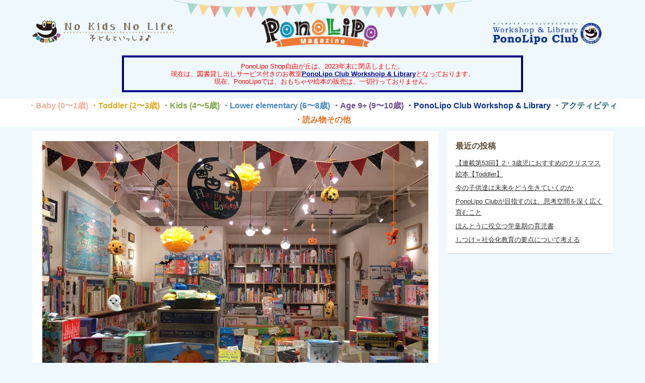

--- FILE ---
content_type: text/html; charset=UTF-8
request_url: https://ponolipo.com/2016/10/11/1869/
body_size: 43901
content:
<!DOCTYPE html>
<!--[if IE 6]>
<html id="ie6" dir="ltr" lang="ja">
<![endif]-->
<!--[if IE 7]>
<html id="ie7" dir="ltr" lang="ja">
<![endif]-->
<!--[if IE 8]>
<html id="ie8" dir="ltr" lang="ja">
<![endif]-->
<!--[if !(IE 6) | !(IE 7) | !(IE 8)  ]><!-->
<html dir="ltr" lang="ja">
<!--<![endif]-->
<head>
    <meta charset="UTF-8" />
    <title>
        10月11日（火）ポノリポ臨時休業 | PonoLipo Magazine ポノリポマガジン    </title>
    <meta name="viewport" content="width=device-width, user-scalable=yes, initial-scale=1.0, minimum-scale=1.0, maximum-scale=1.0"/>
    <link rel="profile" href="http://gmpg.org/xfn/11" />
    <link rel="pingback" href="https://ponolipo.com/xmlrpc.php" />
    <!-- https://ponolipo.com/wp-content/themes/ponolipo-gridz -->
		<!-- All in One SEO 4.9.2 - aioseo.com -->
	<meta name="description" content="本日、10月11日（火）はポノリポショップ自由が丘を臨時休業とさせていただきます。 明日12日（水）は定休日で" />
	<meta name="robots" content="max-image-preview:large" />
	<meta name="author" content="admin"/>
	<link rel="canonical" href="https://ponolipo.com/2016/10/11/1869/" />
	<meta name="generator" content="All in One SEO (AIOSEO) 4.9.2" />
		<!-- All in One SEO -->

<link rel='dns-prefetch' href='//stats.wp.com' />
<link rel='dns-prefetch' href='//use.fontawesome.com' />
<link rel='dns-prefetch' href='//www.googletagmanager.com' />
<link rel='preconnect' href='//i0.wp.com' />
<link rel='preconnect' href='//c0.wp.com' />
<link rel="alternate" type="application/rss+xml" title="PonoLipo Magazine ポノリポマガジン &raquo; フィード" href="https://ponolipo.com/feed/" />
<link rel="alternate" type="application/rss+xml" title="PonoLipo Magazine ポノリポマガジン &raquo; コメントフィード" href="https://ponolipo.com/comments/feed/" />
<link rel="alternate" title="oEmbed (JSON)" type="application/json+oembed" href="https://ponolipo.com/wp-json/oembed/1.0/embed?url=https%3A%2F%2Fponolipo.com%2F2016%2F10%2F11%2F1869%2F" />
<link rel="alternate" title="oEmbed (XML)" type="text/xml+oembed" href="https://ponolipo.com/wp-json/oembed/1.0/embed?url=https%3A%2F%2Fponolipo.com%2F2016%2F10%2F11%2F1869%2F&#038;format=xml" />
<style id='wp-img-auto-sizes-contain-inline-css' type='text/css'>
img:is([sizes=auto i],[sizes^="auto," i]){contain-intrinsic-size:3000px 1500px}
/*# sourceURL=wp-img-auto-sizes-contain-inline-css */
</style>
<style id='wp-emoji-styles-inline-css' type='text/css'>

	img.wp-smiley, img.emoji {
		display: inline !important;
		border: none !important;
		box-shadow: none !important;
		height: 1em !important;
		width: 1em !important;
		margin: 0 0.07em !important;
		vertical-align: -0.1em !important;
		background: none !important;
		padding: 0 !important;
	}
/*# sourceURL=wp-emoji-styles-inline-css */
</style>
<link rel='stylesheet' id='wp-block-library-css' href='https://c0.wp.com/c/6.9/wp-includes/css/dist/block-library/style.min.css' type='text/css' media='all' />
<style id='global-styles-inline-css' type='text/css'>
:root{--wp--preset--aspect-ratio--square: 1;--wp--preset--aspect-ratio--4-3: 4/3;--wp--preset--aspect-ratio--3-4: 3/4;--wp--preset--aspect-ratio--3-2: 3/2;--wp--preset--aspect-ratio--2-3: 2/3;--wp--preset--aspect-ratio--16-9: 16/9;--wp--preset--aspect-ratio--9-16: 9/16;--wp--preset--color--black: #000000;--wp--preset--color--cyan-bluish-gray: #abb8c3;--wp--preset--color--white: #ffffff;--wp--preset--color--pale-pink: #f78da7;--wp--preset--color--vivid-red: #cf2e2e;--wp--preset--color--luminous-vivid-orange: #ff6900;--wp--preset--color--luminous-vivid-amber: #fcb900;--wp--preset--color--light-green-cyan: #7bdcb5;--wp--preset--color--vivid-green-cyan: #00d084;--wp--preset--color--pale-cyan-blue: #8ed1fc;--wp--preset--color--vivid-cyan-blue: #0693e3;--wp--preset--color--vivid-purple: #9b51e0;--wp--preset--gradient--vivid-cyan-blue-to-vivid-purple: linear-gradient(135deg,rgb(6,147,227) 0%,rgb(155,81,224) 100%);--wp--preset--gradient--light-green-cyan-to-vivid-green-cyan: linear-gradient(135deg,rgb(122,220,180) 0%,rgb(0,208,130) 100%);--wp--preset--gradient--luminous-vivid-amber-to-luminous-vivid-orange: linear-gradient(135deg,rgb(252,185,0) 0%,rgb(255,105,0) 100%);--wp--preset--gradient--luminous-vivid-orange-to-vivid-red: linear-gradient(135deg,rgb(255,105,0) 0%,rgb(207,46,46) 100%);--wp--preset--gradient--very-light-gray-to-cyan-bluish-gray: linear-gradient(135deg,rgb(238,238,238) 0%,rgb(169,184,195) 100%);--wp--preset--gradient--cool-to-warm-spectrum: linear-gradient(135deg,rgb(74,234,220) 0%,rgb(151,120,209) 20%,rgb(207,42,186) 40%,rgb(238,44,130) 60%,rgb(251,105,98) 80%,rgb(254,248,76) 100%);--wp--preset--gradient--blush-light-purple: linear-gradient(135deg,rgb(255,206,236) 0%,rgb(152,150,240) 100%);--wp--preset--gradient--blush-bordeaux: linear-gradient(135deg,rgb(254,205,165) 0%,rgb(254,45,45) 50%,rgb(107,0,62) 100%);--wp--preset--gradient--luminous-dusk: linear-gradient(135deg,rgb(255,203,112) 0%,rgb(199,81,192) 50%,rgb(65,88,208) 100%);--wp--preset--gradient--pale-ocean: linear-gradient(135deg,rgb(255,245,203) 0%,rgb(182,227,212) 50%,rgb(51,167,181) 100%);--wp--preset--gradient--electric-grass: linear-gradient(135deg,rgb(202,248,128) 0%,rgb(113,206,126) 100%);--wp--preset--gradient--midnight: linear-gradient(135deg,rgb(2,3,129) 0%,rgb(40,116,252) 100%);--wp--preset--font-size--small: 13px;--wp--preset--font-size--medium: 20px;--wp--preset--font-size--large: 36px;--wp--preset--font-size--x-large: 42px;--wp--preset--spacing--20: 0.44rem;--wp--preset--spacing--30: 0.67rem;--wp--preset--spacing--40: 1rem;--wp--preset--spacing--50: 1.5rem;--wp--preset--spacing--60: 2.25rem;--wp--preset--spacing--70: 3.38rem;--wp--preset--spacing--80: 5.06rem;--wp--preset--shadow--natural: 6px 6px 9px rgba(0, 0, 0, 0.2);--wp--preset--shadow--deep: 12px 12px 50px rgba(0, 0, 0, 0.4);--wp--preset--shadow--sharp: 6px 6px 0px rgba(0, 0, 0, 0.2);--wp--preset--shadow--outlined: 6px 6px 0px -3px rgb(255, 255, 255), 6px 6px rgb(0, 0, 0);--wp--preset--shadow--crisp: 6px 6px 0px rgb(0, 0, 0);}:where(.is-layout-flex){gap: 0.5em;}:where(.is-layout-grid){gap: 0.5em;}body .is-layout-flex{display: flex;}.is-layout-flex{flex-wrap: wrap;align-items: center;}.is-layout-flex > :is(*, div){margin: 0;}body .is-layout-grid{display: grid;}.is-layout-grid > :is(*, div){margin: 0;}:where(.wp-block-columns.is-layout-flex){gap: 2em;}:where(.wp-block-columns.is-layout-grid){gap: 2em;}:where(.wp-block-post-template.is-layout-flex){gap: 1.25em;}:where(.wp-block-post-template.is-layout-grid){gap: 1.25em;}.has-black-color{color: var(--wp--preset--color--black) !important;}.has-cyan-bluish-gray-color{color: var(--wp--preset--color--cyan-bluish-gray) !important;}.has-white-color{color: var(--wp--preset--color--white) !important;}.has-pale-pink-color{color: var(--wp--preset--color--pale-pink) !important;}.has-vivid-red-color{color: var(--wp--preset--color--vivid-red) !important;}.has-luminous-vivid-orange-color{color: var(--wp--preset--color--luminous-vivid-orange) !important;}.has-luminous-vivid-amber-color{color: var(--wp--preset--color--luminous-vivid-amber) !important;}.has-light-green-cyan-color{color: var(--wp--preset--color--light-green-cyan) !important;}.has-vivid-green-cyan-color{color: var(--wp--preset--color--vivid-green-cyan) !important;}.has-pale-cyan-blue-color{color: var(--wp--preset--color--pale-cyan-blue) !important;}.has-vivid-cyan-blue-color{color: var(--wp--preset--color--vivid-cyan-blue) !important;}.has-vivid-purple-color{color: var(--wp--preset--color--vivid-purple) !important;}.has-black-background-color{background-color: var(--wp--preset--color--black) !important;}.has-cyan-bluish-gray-background-color{background-color: var(--wp--preset--color--cyan-bluish-gray) !important;}.has-white-background-color{background-color: var(--wp--preset--color--white) !important;}.has-pale-pink-background-color{background-color: var(--wp--preset--color--pale-pink) !important;}.has-vivid-red-background-color{background-color: var(--wp--preset--color--vivid-red) !important;}.has-luminous-vivid-orange-background-color{background-color: var(--wp--preset--color--luminous-vivid-orange) !important;}.has-luminous-vivid-amber-background-color{background-color: var(--wp--preset--color--luminous-vivid-amber) !important;}.has-light-green-cyan-background-color{background-color: var(--wp--preset--color--light-green-cyan) !important;}.has-vivid-green-cyan-background-color{background-color: var(--wp--preset--color--vivid-green-cyan) !important;}.has-pale-cyan-blue-background-color{background-color: var(--wp--preset--color--pale-cyan-blue) !important;}.has-vivid-cyan-blue-background-color{background-color: var(--wp--preset--color--vivid-cyan-blue) !important;}.has-vivid-purple-background-color{background-color: var(--wp--preset--color--vivid-purple) !important;}.has-black-border-color{border-color: var(--wp--preset--color--black) !important;}.has-cyan-bluish-gray-border-color{border-color: var(--wp--preset--color--cyan-bluish-gray) !important;}.has-white-border-color{border-color: var(--wp--preset--color--white) !important;}.has-pale-pink-border-color{border-color: var(--wp--preset--color--pale-pink) !important;}.has-vivid-red-border-color{border-color: var(--wp--preset--color--vivid-red) !important;}.has-luminous-vivid-orange-border-color{border-color: var(--wp--preset--color--luminous-vivid-orange) !important;}.has-luminous-vivid-amber-border-color{border-color: var(--wp--preset--color--luminous-vivid-amber) !important;}.has-light-green-cyan-border-color{border-color: var(--wp--preset--color--light-green-cyan) !important;}.has-vivid-green-cyan-border-color{border-color: var(--wp--preset--color--vivid-green-cyan) !important;}.has-pale-cyan-blue-border-color{border-color: var(--wp--preset--color--pale-cyan-blue) !important;}.has-vivid-cyan-blue-border-color{border-color: var(--wp--preset--color--vivid-cyan-blue) !important;}.has-vivid-purple-border-color{border-color: var(--wp--preset--color--vivid-purple) !important;}.has-vivid-cyan-blue-to-vivid-purple-gradient-background{background: var(--wp--preset--gradient--vivid-cyan-blue-to-vivid-purple) !important;}.has-light-green-cyan-to-vivid-green-cyan-gradient-background{background: var(--wp--preset--gradient--light-green-cyan-to-vivid-green-cyan) !important;}.has-luminous-vivid-amber-to-luminous-vivid-orange-gradient-background{background: var(--wp--preset--gradient--luminous-vivid-amber-to-luminous-vivid-orange) !important;}.has-luminous-vivid-orange-to-vivid-red-gradient-background{background: var(--wp--preset--gradient--luminous-vivid-orange-to-vivid-red) !important;}.has-very-light-gray-to-cyan-bluish-gray-gradient-background{background: var(--wp--preset--gradient--very-light-gray-to-cyan-bluish-gray) !important;}.has-cool-to-warm-spectrum-gradient-background{background: var(--wp--preset--gradient--cool-to-warm-spectrum) !important;}.has-blush-light-purple-gradient-background{background: var(--wp--preset--gradient--blush-light-purple) !important;}.has-blush-bordeaux-gradient-background{background: var(--wp--preset--gradient--blush-bordeaux) !important;}.has-luminous-dusk-gradient-background{background: var(--wp--preset--gradient--luminous-dusk) !important;}.has-pale-ocean-gradient-background{background: var(--wp--preset--gradient--pale-ocean) !important;}.has-electric-grass-gradient-background{background: var(--wp--preset--gradient--electric-grass) !important;}.has-midnight-gradient-background{background: var(--wp--preset--gradient--midnight) !important;}.has-small-font-size{font-size: var(--wp--preset--font-size--small) !important;}.has-medium-font-size{font-size: var(--wp--preset--font-size--medium) !important;}.has-large-font-size{font-size: var(--wp--preset--font-size--large) !important;}.has-x-large-font-size{font-size: var(--wp--preset--font-size--x-large) !important;}
/*# sourceURL=global-styles-inline-css */
</style>

<style id='classic-theme-styles-inline-css' type='text/css'>
/*! This file is auto-generated */
.wp-block-button__link{color:#fff;background-color:#32373c;border-radius:9999px;box-shadow:none;text-decoration:none;padding:calc(.667em + 2px) calc(1.333em + 2px);font-size:1.125em}.wp-block-file__button{background:#32373c;color:#fff;text-decoration:none}
/*# sourceURL=/wp-includes/css/classic-themes.min.css */
</style>
<style id='font-awesome-svg-styles-default-inline-css' type='text/css'>
.svg-inline--fa {
  display: inline-block;
  height: 1em;
  overflow: visible;
  vertical-align: -.125em;
}
/*# sourceURL=font-awesome-svg-styles-default-inline-css */
</style>
<link rel='stylesheet' id='font-awesome-svg-styles-css' href='https://ponolipo.com/wp-content/uploads/font-awesome/v5.14.0/css/svg-with-js.css' type='text/css' media='all' />
<style id='font-awesome-svg-styles-inline-css' type='text/css'>
   .wp-block-font-awesome-icon svg::before,
   .wp-rich-text-font-awesome-icon svg::before {content: unset;}
/*# sourceURL=font-awesome-svg-styles-inline-css */
</style>
<link rel='stylesheet' id='gridz_stylesheet-css' href='https://ponolipo.com/wp-content/themes/ponolipo-gridz/style.css?ver=1.0.250312' type='text/css' media='all' />
<link rel='stylesheet' id='gridz_font_css-css' href='https://ponolipo.com/wp-content/themes/ponolipo-gridz/fonts/stylesheet.css?ver=6.9' type='text/css' media='all' />
<link rel='stylesheet' id='gridz_genericons_css-css' href='https://ponolipo.com/wp-content/themes/ponolipo-gridz/genericons/genericons.css?ver=6.9' type='text/css' media='all' />
<link rel='stylesheet' id='gridz_prettyPhoto_css-css' href='https://ponolipo.com/wp-content/themes/ponolipo-gridz/css/prettyPhoto.css?ver=6.9' type='text/css' media='all' />
<link rel='stylesheet' id='gridz_flexslider_css-css' href='https://ponolipo.com/wp-content/themes/ponolipo-gridz/css/flexslider.css?ver=6.9' type='text/css' media='all' />
<link rel='stylesheet' id='font-awesome-official-css' href='https://use.fontawesome.com/releases/v5.14.0/css/all.css' type='text/css' media='all' integrity="sha384-HzLeBuhoNPvSl5KYnjx0BT+WB0QEEqLprO+NBkkk5gbc67FTaL7XIGa2w1L0Xbgc" crossorigin="anonymous" />
<link rel='stylesheet' id='font-awesome-official-v4shim-css' href='https://use.fontawesome.com/releases/v5.14.0/css/v4-shims.css' type='text/css' media='all' integrity="sha384-9aKO2QU3KETrRCCXFbhLK16iRd15nC+OYEmpVb54jY8/CEXz/GVRsnM73wcbYw+m" crossorigin="anonymous" />
<style id='font-awesome-official-v4shim-inline-css' type='text/css'>
@font-face {
font-family: "FontAwesome";
font-display: block;
src: url("https://use.fontawesome.com/releases/v5.14.0/webfonts/fa-brands-400.eot"),
		url("https://use.fontawesome.com/releases/v5.14.0/webfonts/fa-brands-400.eot?#iefix") format("embedded-opentype"),
		url("https://use.fontawesome.com/releases/v5.14.0/webfonts/fa-brands-400.woff2") format("woff2"),
		url("https://use.fontawesome.com/releases/v5.14.0/webfonts/fa-brands-400.woff") format("woff"),
		url("https://use.fontawesome.com/releases/v5.14.0/webfonts/fa-brands-400.ttf") format("truetype"),
		url("https://use.fontawesome.com/releases/v5.14.0/webfonts/fa-brands-400.svg#fontawesome") format("svg");
}

@font-face {
font-family: "FontAwesome";
font-display: block;
src: url("https://use.fontawesome.com/releases/v5.14.0/webfonts/fa-solid-900.eot"),
		url("https://use.fontawesome.com/releases/v5.14.0/webfonts/fa-solid-900.eot?#iefix") format("embedded-opentype"),
		url("https://use.fontawesome.com/releases/v5.14.0/webfonts/fa-solid-900.woff2") format("woff2"),
		url("https://use.fontawesome.com/releases/v5.14.0/webfonts/fa-solid-900.woff") format("woff"),
		url("https://use.fontawesome.com/releases/v5.14.0/webfonts/fa-solid-900.ttf") format("truetype"),
		url("https://use.fontawesome.com/releases/v5.14.0/webfonts/fa-solid-900.svg#fontawesome") format("svg");
}

@font-face {
font-family: "FontAwesome";
font-display: block;
src: url("https://use.fontawesome.com/releases/v5.14.0/webfonts/fa-regular-400.eot"),
		url("https://use.fontawesome.com/releases/v5.14.0/webfonts/fa-regular-400.eot?#iefix") format("embedded-opentype"),
		url("https://use.fontawesome.com/releases/v5.14.0/webfonts/fa-regular-400.woff2") format("woff2"),
		url("https://use.fontawesome.com/releases/v5.14.0/webfonts/fa-regular-400.woff") format("woff"),
		url("https://use.fontawesome.com/releases/v5.14.0/webfonts/fa-regular-400.ttf") format("truetype"),
		url("https://use.fontawesome.com/releases/v5.14.0/webfonts/fa-regular-400.svg#fontawesome") format("svg");
unicode-range: U+F004-F005,U+F007,U+F017,U+F022,U+F024,U+F02E,U+F03E,U+F044,U+F057-F059,U+F06E,U+F070,U+F075,U+F07B-F07C,U+F080,U+F086,U+F089,U+F094,U+F09D,U+F0A0,U+F0A4-F0A7,U+F0C5,U+F0C7-F0C8,U+F0E0,U+F0EB,U+F0F3,U+F0F8,U+F0FE,U+F111,U+F118-F11A,U+F11C,U+F133,U+F144,U+F146,U+F14A,U+F14D-F14E,U+F150-F152,U+F15B-F15C,U+F164-F165,U+F185-F186,U+F191-F192,U+F1AD,U+F1C1-F1C9,U+F1CD,U+F1D8,U+F1E3,U+F1EA,U+F1F6,U+F1F9,U+F20A,U+F247-F249,U+F24D,U+F254-F25B,U+F25D,U+F267,U+F271-F274,U+F279,U+F28B,U+F28D,U+F2B5-F2B6,U+F2B9,U+F2BB,U+F2BD,U+F2C1-F2C2,U+F2D0,U+F2D2,U+F2DC,U+F2ED,U+F328,U+F358-F35B,U+F3A5,U+F3D1,U+F410,U+F4AD;
}
/*# sourceURL=font-awesome-official-v4shim-inline-css */
</style>
<script type="text/javascript" src="https://c0.wp.com/c/6.9/wp-includes/js/jquery/jquery.min.js" id="jquery-core-js"></script>
<script type="text/javascript" src="https://c0.wp.com/c/6.9/wp-includes/js/jquery/jquery-migrate.min.js" id="jquery-migrate-js"></script>
<script type="text/javascript" src="https://ponolipo.com/wp-content/themes/ponolipo-gridz/js/masonry.pkgd.min.js?ver=6.9" id="gridz_masonry_js-js"></script>
<script type="text/javascript" src="https://ponolipo.com/wp-content/themes/ponolipo-gridz/js/imagesloaded.pkgd.min.js?ver=6.9" id="gridz_imagesloaded_js-js"></script>
<script type="text/javascript" src="https://ponolipo.com/wp-content/themes/ponolipo-gridz/js/theme.js?ver=6.9" id="gridz_theme_js-js"></script>
<script type="text/javascript" src="https://ponolipo.com/wp-content/themes/ponolipo-gridz/js/jquery.prettyPhoto.js?ver=6.9" id="gridz_prettyPhoto_js-js"></script>
<script type="text/javascript" src="https://ponolipo.com/wp-content/themes/ponolipo-gridz/js/jquery.flexslider-min.js?ver=6.9" id="gridz_flexslider_js-js"></script>
<script type="text/javascript" src="https://ponolipo.com/wp-content/themes/ponolipo-gridz/js/retina-1.1.0.min.js?ver=6.9" id="gridz_retina_js-js"></script>
<link rel="https://api.w.org/" href="https://ponolipo.com/wp-json/" /><link rel="alternate" title="JSON" type="application/json" href="https://ponolipo.com/wp-json/wp/v2/posts/1869" /><link rel="EditURI" type="application/rsd+xml" title="RSD" href="https://ponolipo.com/xmlrpc.php?rsd" />
<meta name="generator" content="WordPress 6.9" />
<link rel='shortlink' href='https://wp.me/p8P6aV-u9' />
<meta name="generator" content="Site Kit by Google 1.168.0" />	<style>img#wpstats{display:none}</style>
		<link rel="shortcut icon" href="https://ponolipo.com/wp-content/uploads/2016/03/favicon.ico"/>
<!--[if lt IE 9]><script src="https://ponolipo.com/wp-content/themes/ponolipo-gridz/js/html5.js" type="text/javascript"></script><![endif]-->
<!--[if lt IE 9]><link rel="stylesheet" href="https://ponolipo.com/wp-content/themes/ponolipo-gridz/css/ie8.css" type="text/css" media="all" /><![endif]-->
<!--[if IE]><link rel="stylesheet" href="https://ponolipo.com/wp-content/themes/ponolipo-gridz/css/ie.css" type="text/css" media="all" /><![endif]-->
    <style type="text/css">
	body { font-family:'Helvetica Neue',Helvetica,Arial,sans-serif;font-weight:300; }	
	.primary-menu ul li a:hover { border-bottom-color: #59a0d6; color: #59a0d6 !important; }
	.primary-menu ul li.current-menu-item a, .primary-menu ul li.current_page_item a { border-bottom-color: #59a0d6; color: #59a0d6; }
	.primary-menu li.has-bottom-child ul { border-top: 2px #59a0d6 solid; }
	#page-navigation a:hover, #page-navigation a.current, #load-more a:hover { -moz-box-shadow: 0 2px #59a0d6; -webkit-box-shadow: 0 2px #59a0d6; box-shadow: 0 2px #59a0d6; }
	.entry-title { font-family:'Helvetica Neue',Helvetica,Arial,sans-serif;font-weight:700; font-size: 16px; }
	.single-title { font-size: 22px; }
	.widget-title, .comments-title { font-family:'Helvetica Neue',Helvetica,Arial,sans-serif;font-weight:700; font-size: 16px; }
	.entry-meta a:hover, .entry-footer a:hover, .entry-content .more-link, #footer a:hover, .entry-content a, .comments-meta a, .comment-content a, #respond a, .comment-awaiting-moderation { color: #59a0d6; }
	article.grid blockquote, .widget #wp-calendar td#today span, .page-link span, .page-link a:hover span, .post-navigation a:hover, .comment-navigation a:hover { background-color: #59a0d6; }
	.flex-direction-nav a:hover, input[type="button"]:hover, input[type="reset"]:hover, input[type="submit"]:hover { background-color: #59a0d6 !important; }
	.widget_tag_cloud a:hover { border-color: #59a0d6; color: #59a0d6; }
    </style>
        <style type="text/css">
	body { background-image: none; }
    </style>
        <!-- BBB -->
        <style type="text/css">
	#header { background-color: #ffffff; }
	#header {  }
	#header .site-title, #header .site-title a, #header .site-description { color: #ffffff; }
	#header .site-title, #header .site-description {  }
	#header .site-title { font-size: 26px; }
	#header .site-title { font-family:'pacificoregular';font-weight:normal; }
    </style>
    		<style type="text/css" id="wp-custom-css">
			.cat_head{
  color: #fff;
  text-align: center;
  margin: 2px 0 12px;
  padding: 4px;
  font-size: 105%;    
	font-weight:700;
}
.cat_head_446{
    background-color:#F5B1A2;
}
.cat_head_447{
    background-color:#DEAD26;
}
.cat_head_448{
    background-color:#80A748;
}
.cat_head_449{
    background-color:#4789C1;
}
.cat_head_450{
    background-color:#714C8C;
}
.cat_head_108{
    background-color:#B32C37;
}
.cat_head_230, .cat_head_452{
    background-color:#226279;
}
.cat_head_453{
    background-color:#e07128;
}
.cat_head_000{
    background-color:#073190;
}


.pmenu_category {
	background-color: #fffde1;
	font-weight:700;
	font-size:110%;
	line-height: 30px;
	border-bottom: 2px #fff dotted;
}
.pmenu_page {
	background-color: #fff;
	font-weight:700;
	font-size:110%;
	color: #073190;
	line-height: 30px;
}
#navigation.responsive-navigation .pmenu_page a{
	background-color: #fff;
	color: #073190;
}
.pmenu_category a:hover, .pmenu_page a:hover{
	text-decoration: underline;
}
.pmenu_noborder {
	border: 0;
}
.pmenu_pink {
	background-color: #ffc0cb;
	color: #fff;
}

.footer_h{
	font-weight:700;
}
.footer_sub{
	font-size:80%;
}

.archive_keyword
{
	font-size:120%;
  background-color: #fff;
  padding: 16px;
  margin: 5px;
  -moz-box-shadow: 0 1px rgba(0,0,0,0.2);
  -webkit-box-shadow: 0 1px rgba(0,0,0,0.2);
  box-shadow: 0 1px rgba(0,0,0,0.2);
display: inline-block;
}		</style>
		
<!-- GA -->
<script>
  (function(i,s,o,g,r,a,m){i['GoogleAnalyticsObject']=r;i[r]=i[r]||function(){
  (i[r].q=i[r].q||[]).push(arguments)},i[r].l=1*new Date();a=s.createElement(o),
  m=s.getElementsByTagName(o)[0];a.async=1;a.src=g;m.parentNode.insertBefore(a,m)
  })(window,document,'script','https://www.google-analytics.com/analytics.js','ga');
  ga('create', 'UA-83280001-1', 'auto');
  ga('send', 'pageview');
</script>

</head>
<body class="wp-singular post-template-default single single-post postid-1869 single-format-standard wp-theme-ponolipo-gridz">
<header id="header">
    <div class="wrapper">
    <div class="parts-left">
    <a href="https://ponolipo.com"><img src="https://ponolipo.com/wp-content/themes/ponolipo-gridz/images/topGecko_nknl.png" style="float:left;max-width:320px;"></a>
    </div>
    <div class="parts-center">
		
	<div class="spbn-none" style="height:100%;">
    <a style="width:100%; height:100%; display:block;" href="https://ponolipo.com"><img src="https://ponolipo.com/wp-content/themes/ponolipo-gridz/images/topLogoSmall_logo.png"></a>
		</div>
	<div class="pcbn-none">
		<div style="height:100px;">
    <a href="https://ponolipo.com"><img src="https://ponolipo.com/wp-content/themes/ponolipo-gridz/images/topLogoSmall_logo.png" style="width:360px;"></a>
		</div>
		<div>
		<a href="https://ponolipoclub.com/" target="_blank" title="PonoLipo Club - ポノリポクラブ" class="last"><img src="https://ponolipo.com/wp-content/themes/ponolipo-gridz/images/pc_logo1.png" style="width:190px;"></a>
		</div>
	</div>
    </div>
    <div class="parts-right">
        <div class="top-menus"><div class="item"><a href="https://ponolipoclub.com/" target="_blank" title="PonoLipo Club - ポノリポクラブ"><img src="https://ponolipo.com/wp-content/themes/ponolipo-gridz/images/pc_logo1.png" style="width:230px;"></a></div></div>
    </div>
    </div>
	<div class="spbn-none blue-border">
PonoLipo Shop自由が丘は、2023年末に閉店しました。<br>
現在は、図書貸し出しサービス付きのお教室<a href="https://ponolipoclub.com/" target="_blank" title="PonoLipo Club - ポノリポクラブ" class="blue-link">PonoLipo Club Workshoip & Library</a>となっております。<br>
現在、PonoLipoでは、おもちゃや絵本の販売は、一切行っておりません。
</div>
</header>
		<div class="pcbn-none blue-border">
		PonoLipo Shop自由が丘は、2023年末に閉店しました。<br>
		現在は、図書貸し出しサービス付きのお教室<a href="https://ponolipoclub.com/" target="_blank" title="PonoLipo Club - ポノリポクラブ" class="blue-link">PonoLipo Club Workshoip & Library</a>となっております。<br>
		現在、PonoLipoでは、おもちゃや絵本の販売は、一切行っておりません。
		</div>
<nav id="navigation">
    <div class="wrapper">
        <div class="primary-menu clearfix"><ul id="menu-mainmenu" class="menu"><li id="menu-item-8194" class="menu-item menu-item-type-taxonomy menu-item-object-category menu-item-8194"><a href="https://ponolipo.com/category/0_1/">Baby (0〜1歳)</a></li>
<li id="menu-item-8197" class="menu-item menu-item-type-taxonomy menu-item-object-category menu-item-8197"><a href="https://ponolipo.com/category/2_3/">Toddler (2〜3歳)</a></li>
<li id="menu-item-8195" class="menu-item menu-item-type-taxonomy menu-item-object-category menu-item-8195"><a href="https://ponolipo.com/category/4_5/">Kids (4〜5歳)</a></li>
<li id="menu-item-8196" class="menu-item menu-item-type-taxonomy menu-item-object-category menu-item-8196"><a href="https://ponolipo.com/category/6_8/">Lower elementary (6〜8歳)</a></li>
<li id="menu-item-8198" class="menu-item menu-item-type-taxonomy menu-item-object-category menu-item-8198"><a href="https://ponolipo.com/category/9_10/">Ages 9+ (9〜10歳)</a></li>
<li id="menu-item-8992" class="menu-item menu-item-type-taxonomy menu-item-object-category menu-item-8992"><a href="https://ponolipo.com/category/ponolipo-club-workshop-library/">PonoLipo Club Workshop &amp; Library</a></li>
<li id="menu-item-8200" class="menu-item menu-item-type-taxonomy menu-item-object-category menu-item-8200"><a href="https://ponolipo.com/category/activity/">アクティビティ</a></li>
<li id="menu-item-8304" class="menu-item menu-item-type-taxonomy menu-item-object-category menu-item-8304"><a href="https://ponolipo.com/category/reading/">読み物その他</a></li>
<li id="menu-item-8255" class="menu-item menu-item-type-custom menu-item-object-custom menu-item-8255"><a href="https://ponolipoclub.com/">PonoLipo Club</a></li>
</ul></div>    </div>
</nav>
<nav id="navigation" class="responsive-navigation"><div class="wrapper"><div class="responsive-menu A"><ul><li id="select-menu-item"><a href="javascript:void(0)"></a></li><li class="pmenu_category"><a href="https://ponolipo.com/category/0_1/" style="color:#f5b1a2">Baby (0〜1歳)</a></li><li class="pmenu_category"><a href="https://ponolipo.com/category/2_3/" style="color:#dead26">Toddler (2〜3歳)</a></li><li class="pmenu_category"><a href="https://ponolipo.com/category/4_5/" style="color:#80a748">Kids (4〜5歳)</a></li><li class="pmenu_category"><a href="https://ponolipo.com/category/6_8/" style="color:#4789c1">Lower elementary (6〜8歳)</a></li><li class="pmenu_category"><a href="https://ponolipo.com/category/9_10/" style="color:#714c8c">Ages 9+ (9〜10歳)</a></li><li class="pmenu_category"><a href="https://ponolipo.com/category/ponolipo-club-workshop-library/" style="color:#073190">PonoLipo Club Workshop &amp; Library</a></li><li class="pmenu_category"><a href="https://ponolipo.com/category/activity/" style="color:#226279">アクティビティ</a></li><li class="pmenu_category"><a href="https://ponolipo.com/category/reading/" style="color:#e07128">読み物その他</a></li><li class="pmenu_page pmenu_noborder"><a href="https://ponolipoclub.com/" style="color:#073190">PonoLipo Club</a></li></ul></div></div></nav><div class="p-categories"><div class="item"><a href="https://ponolipo.com/category/0_1/" target="_self" style="color:#F5B1A2">・Baby (0〜1歳)</a></div><div class="item"><a href="https://ponolipo.com/category/2_3/" target="_self" style="color:#DEAD26">・Toddler (2〜3歳)</a></div><div class="item"><a href="https://ponolipo.com/category/4_5/" target="_self" style="color:#80A748">・Kids (4〜5歳)</a></div><div class="item"><a href="https://ponolipo.com/category/6_8/" target="_self" style="color:#4789C1">・Lower elementary (6〜8歳)</a></div><div class="item"><a href="https://ponolipo.com/category/9_10/" target="_self" style="color:#714C8C">・Age 9+ (9〜10歳)</a></div><div class="item"><a href="https://ponolipo.com/category/ponolipo-club-workshop-library/" target="_self" style="color:#073190">・PonoLipo Club Workshop & Library</a></div><div class="item"><a href="https://ponolipo.com/category/activity/" target="_self" style="color:#226279">・アクティビティ</a></div><div class="item"><a href="https://ponolipo.com/category/reading/" target="_self" style="color:#e07128">・読み物その他</a></div></div>

<!-- Banner -- start -->
	<!--
<div style="max-width:98%; text-align:center; padding:10px; margin:5px 0; line-height: 110%;">
<a href="https://www.facebook.com/PonoLipo-Shop-%E8%87%AA%E7%94%B1%E3%81%8C%E4%B8%98-245369055521293/" style="color:#fff; font-weight:bold; background-color:#3B5998; padding:10px 20px; border-radius:18px;" target="_blank">
Facebookも見てね！</a></div>

// 理想の子供部屋バナー.
<a href="https://ponolipo.com/homelibrary/" target="_blank">

-->

<!--バナー小 横並び　および スマホ非表示
<div class="pcbn-none" style="max-width:98%; text-align:center; padding:10px 1%; line-height: 110%;">
<a href="https://ponolipo.shop-pro.jp/?mode=srh&cid=2644972%2C0" target="_blank">
	<img class="pcbn-none" src="https://ponolipo.com/wp-content/uploads/2020/11/202011banner_IKONIH_sp.jpg" style="padding-bottom:10px;">
</a>
</div>
-->
	
<!--バナー大 縦並び
<div class="spbn-none" style="max-width:98%; text-align:center; padding:10px 1%; line-height: 110%;">
<a href="https://ponolipo.shop-pro.jp/?mode=srh&cid=2644972%2C0" target="_blank">
  <img class="spbn-none" src="https://ponolipo.com/wp-content/uploads/2020/11/202011banner_IKONIH_pc.jpg" style="margin: 0 0 5px">
</a>
</div>
-->
	
<!-- Banner -- end -->

<div id="content" class="grid-col-3">
    <div class="wrapper"><div id="container">
                        <article id="post-1869" class="post-1869 post type-post status-publish format-standard has-post-thumbnail hentry category-shop">
    <header class="entry-header">
        <div class="entry-featured"><img width="1631" height="1130" src="https://i0.wp.com/ponolipo.com/wp-content/uploads/2016/10/IMG_2967.jpg?fit=1631%2C1130&amp;ssl=1" class="attachment-full size-full wp-post-image" alt="" decoding="async" fetchpriority="high" srcset="https://i0.wp.com/ponolipo.com/wp-content/uploads/2016/10/IMG_2967.jpg?w=1631&amp;ssl=1 1631w, https://i0.wp.com/ponolipo.com/wp-content/uploads/2016/10/IMG_2967.jpg?resize=300%2C208&amp;ssl=1 300w, https://i0.wp.com/ponolipo.com/wp-content/uploads/2016/10/IMG_2967.jpg?resize=768%2C532&amp;ssl=1 768w, https://i0.wp.com/ponolipo.com/wp-content/uploads/2016/10/IMG_2967.jpg?resize=1024%2C709&amp;ssl=1 1024w, https://i0.wp.com/ponolipo.com/wp-content/uploads/2016/10/IMG_2967.jpg?w=1280&amp;ssl=1 1280w" sizes="(max-width: 1631px) 100vw, 1631px" /></div>        <h1 class="entry-title single-title">10月11日（火）ポノリポ臨時休業</h1>                <div class="entry-meta">
            <span class="entry-date"><a href="https://ponolipo.com/2016/10/11/1869/" title="07:54" rel="bookmark">2016年10月11日</a></span>            <span class="entry-categories"><a href="https://ponolipo.com/category/shop/" rel="category tag">Shop News</a></span>        </div>
            </header>
    <div class="entry-content">
                    <p>本日、10月11日（火）はポノリポショップ自由が丘を臨時休業とさせていただきます。<br />
明日12日（水）は定休日で、2連休となりますのでご注意下さい。10月13日（木）からは、通常営業いたします。</p>
<p>皆さまのまたのご来店、お待ちしております！</p>
<p>&nbsp;</p>
<p><img data-recalc-dims="1" decoding="async" class="alignnone size-full wp-image-1872" src="https://i0.wp.com/ponolipo.com/wp-content/uploads/2016/10/IMG_2946.jpg?resize=640%2C443&#038;ssl=1" alt="img_2946" width="640" height="443" srcset="https://i0.wp.com/ponolipo.com/wp-content/uploads/2016/10/IMG_2946.jpg?w=1629&amp;ssl=1 1629w, https://i0.wp.com/ponolipo.com/wp-content/uploads/2016/10/IMG_2946.jpg?resize=300%2C208&amp;ssl=1 300w, https://i0.wp.com/ponolipo.com/wp-content/uploads/2016/10/IMG_2946.jpg?resize=768%2C532&amp;ssl=1 768w, https://i0.wp.com/ponolipo.com/wp-content/uploads/2016/10/IMG_2946.jpg?resize=1024%2C709&amp;ssl=1 1024w, https://i0.wp.com/ponolipo.com/wp-content/uploads/2016/10/IMG_2946.jpg?w=1280&amp;ssl=1 1280w" sizes="(max-width: 640px) 100vw, 640px" /></p>
<p>(English)</p>
<p>&nbsp;</p>
<h2><strong>Store Closed on October 11<sup>th</sup> (Tues.)</strong></h2>
<p>Our Jiyugaoka location will be closed on Oct. 11 (Tues.) and Oct. 12<sup>th</sup> (Wed.). We will return to our regular hours from Oct. 13<sup>th</sup> (Thurs.) Thank you for your understanding.</p>
                        </div>
</article>
        <nav class="post-navigation">
	<a href="https://ponolipo.com/2016/10/09/1863/" rel="prev"><span class="genericon-previous"></span></a><a href="https://ponolipo.com/2016/10/12/1888/" rel="next"><span class="genericon-next"></span></a>    </nav>
                <div id="comments">
        </div>            </div>
    <div id="primary" class="widget-area widget-area-right" role="complementary">
    
		<aside id="recent-posts-2" class="widget widget_recent_entries">
		<h3 class="widget-title">最近の投稿</h3>
		<ul>
											<li>
					<a href="https://ponolipo.com/2025/12/08/8986/">【連載第53回】2・3歳児におすすめのクリスマス絵本【Toddler】</a>
									</li>
											<li>
					<a href="https://ponolipo.com/2025/11/27/8971/">今の子供達は未来をどう生きていくのか</a>
									</li>
											<li>
					<a href="https://ponolipo.com/2025/11/09/8965/">PonoLipo Clubが目指すのは、思考空間を深く広く育むこと</a>
									</li>
											<li>
					<a href="https://ponolipo.com/2025/11/05/8960/">ほんとうに役立つ学童期の育児書</a>
									</li>
											<li>
					<a href="https://ponolipo.com/2025/11/03/8955/">しつけ＝社会化教育の要点について考える</a>
									</li>
					</ul>

		</aside></div>
    </div> <!-- End of content wrapper -->
</div> <!-- End of content -->
<footer id="footer">
	<div class="footermenu"><div class="item" style="background: url(https://ponolipo.com/wp-content/themes/ponolipo-gridz/images/pm_circle_p.png) no-repeat left center; background-size: 25px 25px;"><a href="https://ponolipo.com/about-us/"><span class="footer_h">About Us</span></a></div> <div class="item" style="background: url(https://ponolipo.com/wp-content/themes/ponolipo-gridz/images/pm_circle_star.png) no-repeat left center; background-size: 25px 25px;"><a href="https://ponolipo.com/join-us/"><span class="footer_h">Join Our Team!</span> <span class="footer_sub">・リクルート情報</span></a></div><div class="item" style="background: url(https://ponolipo.com/wp-content/themes/ponolipo-gridz/images/pm_circle_gecko.png) no-repeat left center; background-size: 25px 25px;"><a href="https://ponolipo.com/category/ponolipo-club-workshop-library	/"><span class="footer_h">PonoLipo Club Workshop & Library</span></a></div><div class="item" style="background: url(https://ponolipo.com/wp-content/themes/ponolipo-gridz/images/pm_circle_heart.png) no-repeat left center; background-size: 25px 25px;"><a href="https://ponolipo.com/category/ponolipo-consulting/"><span class="footer_h">PonoLipo子どもスペースコンサル</span></a></div><div class="item" style="background: url(https://ponolipo.com/wp-content/themes/ponolipo-gridz/images/pm_yt.png) no-repeat left center; background-size: 25px 25px;"><a href="https://ponolipo.com/category/ponolipo-channel/"><span class="footer_h">PonoLipo Channel</span></a></div><div class="item" style="background: url(https://ponolipo.com/wp-content/themes/ponolipo-gridz/images/pm_circle_leaf.png) no-repeat left center; background-size: 25px 25px;"><a href="https://ponolipo.com/category/jiyugaoka-info/"><span class="footer_h">自由が丘お役立ち情報</span></a></div><div class="item" style="background: url(https://ponolipo.com/wp-content/themes/ponolipo-gridz/images/pm_circle_clover.png) no-repeat left center; background-size: 25px 25px;"><a href="https://ponolipo.com/category/blog-lab/"><span class="footer_h">ブログPonoLipo子どもLab</span></a></div> <a href="https://www.facebook.com/PonoLipo%E6%A0%AA%E5%BC%8F%E4%BC%9A%E7%A4%BE%E3%83%9D%E3%83%8E%E3%83%AA%E3%83%9D-245369055521293/"><img src="https://ponolipo.com/wp-content/themes/ponolipo-gridz/images/pm_icon_f.png" style="max-width:25px;vertical-align: middle; margin:0 2px;"></a> <a href="https://www.instagram.com/ponolipo"><img src="https://ponolipo.com/wp-content/themes/ponolipo-gridz/images/pm_icon_instagram.png" style="max-width:25px;vertical-align: middle; margin:0 2px;"></a></div>
    <div class="wrapper">
                <div id="footer-credits">
            Copyright &copy; 2016 ponolipo.com All Rights Reserved        </div>
    </div>
</footer>
<a id="scroll-up" href="javascript:void(0)"><span class="genericon-uparrow"></span></a>
<script type="speculationrules">
{"prefetch":[{"source":"document","where":{"and":[{"href_matches":"/*"},{"not":{"href_matches":["/wp-*.php","/wp-admin/*","/wp-content/uploads/*","/wp-content/*","/wp-content/plugins/*","/wp-content/themes/ponolipo-gridz/*","/*\\?(.+)"]}},{"not":{"selector_matches":"a[rel~=\"nofollow\"]"}},{"not":{"selector_matches":".no-prefetch, .no-prefetch a"}}]},"eagerness":"conservative"}]}
</script>
    <script type="text/javascript">
        jQuery(document).ready(function(){
            jQuery("a[rel^='prettyPhoto']").prettyPhoto({social_tools:false});
        });
    </script>
<script type="module"  src="https://ponolipo.com/wp-content/plugins/all-in-one-seo-pack/dist/Lite/assets/table-of-contents.95d0dfce.js?ver=4.9.2" id="aioseo/js/src/vue/standalone/blocks/table-of-contents/frontend.js-js"></script>
<script type="text/javascript" id="qppr_frontend_scripts-js-extra">
/* <![CDATA[ */
var qpprFrontData = {"linkData":{"/book-club/bookclub-signup/":[1,1,""]},"siteURL":"https://ponolipo.com","siteURLq":"https://ponolipo.com"};
//# sourceURL=qppr_frontend_scripts-js-extra
/* ]]> */
</script>
<script type="text/javascript" src="https://ponolipo.com/wp-content/plugins/quick-pagepost-redirect-plugin/js/qppr_frontend_script.min.js?ver=5.2.3" id="qppr_frontend_scripts-js"></script>
<script type="text/javascript" id="jetpack-stats-js-before">
/* <![CDATA[ */
_stq = window._stq || [];
_stq.push([ "view", JSON.parse("{\"v\":\"ext\",\"blog\":\"130389157\",\"post\":\"1869\",\"tz\":\"9\",\"srv\":\"ponolipo.com\",\"j\":\"1:15.3.1\"}") ]);
_stq.push([ "clickTrackerInit", "130389157", "1869" ]);
//# sourceURL=jetpack-stats-js-before
/* ]]> */
</script>
<script type="text/javascript" src="https://stats.wp.com/e-202603.js" id="jetpack-stats-js" defer="defer" data-wp-strategy="defer"></script>
<script id="wp-emoji-settings" type="application/json">
{"baseUrl":"https://s.w.org/images/core/emoji/17.0.2/72x72/","ext":".png","svgUrl":"https://s.w.org/images/core/emoji/17.0.2/svg/","svgExt":".svg","source":{"concatemoji":"https://ponolipo.com/wp-includes/js/wp-emoji-release.min.js?ver=6.9"}}
</script>
<script type="module">
/* <![CDATA[ */
/*! This file is auto-generated */
const a=JSON.parse(document.getElementById("wp-emoji-settings").textContent),o=(window._wpemojiSettings=a,"wpEmojiSettingsSupports"),s=["flag","emoji"];function i(e){try{var t={supportTests:e,timestamp:(new Date).valueOf()};sessionStorage.setItem(o,JSON.stringify(t))}catch(e){}}function c(e,t,n){e.clearRect(0,0,e.canvas.width,e.canvas.height),e.fillText(t,0,0);t=new Uint32Array(e.getImageData(0,0,e.canvas.width,e.canvas.height).data);e.clearRect(0,0,e.canvas.width,e.canvas.height),e.fillText(n,0,0);const a=new Uint32Array(e.getImageData(0,0,e.canvas.width,e.canvas.height).data);return t.every((e,t)=>e===a[t])}function p(e,t){e.clearRect(0,0,e.canvas.width,e.canvas.height),e.fillText(t,0,0);var n=e.getImageData(16,16,1,1);for(let e=0;e<n.data.length;e++)if(0!==n.data[e])return!1;return!0}function u(e,t,n,a){switch(t){case"flag":return n(e,"\ud83c\udff3\ufe0f\u200d\u26a7\ufe0f","\ud83c\udff3\ufe0f\u200b\u26a7\ufe0f")?!1:!n(e,"\ud83c\udde8\ud83c\uddf6","\ud83c\udde8\u200b\ud83c\uddf6")&&!n(e,"\ud83c\udff4\udb40\udc67\udb40\udc62\udb40\udc65\udb40\udc6e\udb40\udc67\udb40\udc7f","\ud83c\udff4\u200b\udb40\udc67\u200b\udb40\udc62\u200b\udb40\udc65\u200b\udb40\udc6e\u200b\udb40\udc67\u200b\udb40\udc7f");case"emoji":return!a(e,"\ud83e\u1fac8")}return!1}function f(e,t,n,a){let r;const o=(r="undefined"!=typeof WorkerGlobalScope&&self instanceof WorkerGlobalScope?new OffscreenCanvas(300,150):document.createElement("canvas")).getContext("2d",{willReadFrequently:!0}),s=(o.textBaseline="top",o.font="600 32px Arial",{});return e.forEach(e=>{s[e]=t(o,e,n,a)}),s}function r(e){var t=document.createElement("script");t.src=e,t.defer=!0,document.head.appendChild(t)}a.supports={everything:!0,everythingExceptFlag:!0},new Promise(t=>{let n=function(){try{var e=JSON.parse(sessionStorage.getItem(o));if("object"==typeof e&&"number"==typeof e.timestamp&&(new Date).valueOf()<e.timestamp+604800&&"object"==typeof e.supportTests)return e.supportTests}catch(e){}return null}();if(!n){if("undefined"!=typeof Worker&&"undefined"!=typeof OffscreenCanvas&&"undefined"!=typeof URL&&URL.createObjectURL&&"undefined"!=typeof Blob)try{var e="postMessage("+f.toString()+"("+[JSON.stringify(s),u.toString(),c.toString(),p.toString()].join(",")+"));",a=new Blob([e],{type:"text/javascript"});const r=new Worker(URL.createObjectURL(a),{name:"wpTestEmojiSupports"});return void(r.onmessage=e=>{i(n=e.data),r.terminate(),t(n)})}catch(e){}i(n=f(s,u,c,p))}t(n)}).then(e=>{for(const n in e)a.supports[n]=e[n],a.supports.everything=a.supports.everything&&a.supports[n],"flag"!==n&&(a.supports.everythingExceptFlag=a.supports.everythingExceptFlag&&a.supports[n]);var t;a.supports.everythingExceptFlag=a.supports.everythingExceptFlag&&!a.supports.flag,a.supports.everything||((t=a.source||{}).concatemoji?r(t.concatemoji):t.wpemoji&&t.twemoji&&(r(t.twemoji),r(t.wpemoji)))});
//# sourceURL=https://ponolipo.com/wp-includes/js/wp-emoji-loader.min.js
/* ]]> */
</script>
</body>
</html>
<!-- Dynamic page generated in 1.917 seconds. -->
<!-- Cached page generated by WP-Super-Cache on 2026-01-18 00:48:33 -->

<!-- super cache -->